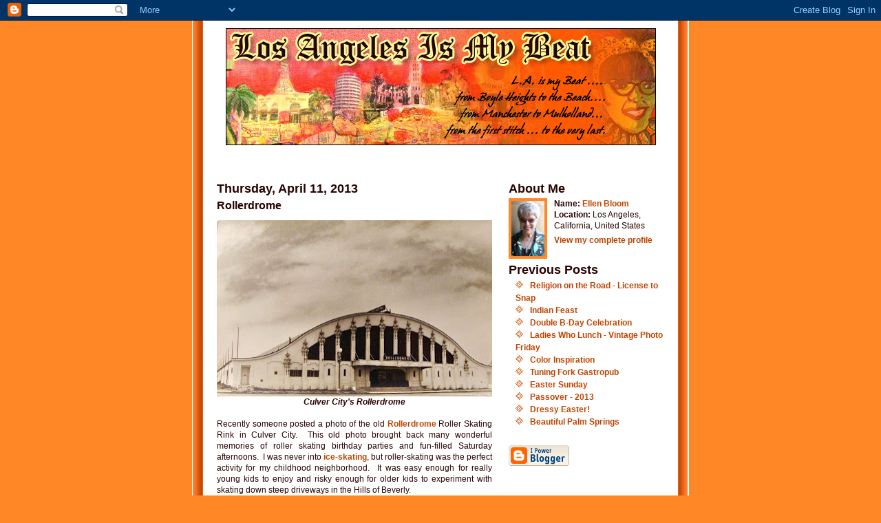

--- FILE ---
content_type: text/html; charset=UTF-8
request_url: https://ellenbloom.blogspot.com/2013/04/rollerdrome.html
body_size: 7849
content:
<!DOCTYPE html PUBLIC "-//W3C//DTD XHTML 1.0 Strict//EN" "http://www.w3.org/TR/xhtml1/DTD/xhtml1-strict.dtd">
<html xmlns="http://www.w3.org/1999/xhtml" xml:lang="en" lang="en">

<head>
  <title>L.A. Is My Beat: Rollerdrome</title>
  <script type="text/javascript">(function() { (function(){function b(g){this.t={};this.tick=function(h,m,f){var n=f!=void 0?f:(new Date).getTime();this.t[h]=[n,m];if(f==void 0)try{window.console.timeStamp("CSI/"+h)}catch(q){}};this.getStartTickTime=function(){return this.t.start[0]};this.tick("start",null,g)}var a;if(window.performance)var e=(a=window.performance.timing)&&a.responseStart;var p=e>0?new b(e):new b;window.jstiming={Timer:b,load:p};if(a){var c=a.navigationStart;c>0&&e>=c&&(window.jstiming.srt=e-c)}if(a){var d=window.jstiming.load;
c>0&&e>=c&&(d.tick("_wtsrt",void 0,c),d.tick("wtsrt_","_wtsrt",e),d.tick("tbsd_","wtsrt_"))}try{a=null,window.chrome&&window.chrome.csi&&(a=Math.floor(window.chrome.csi().pageT),d&&c>0&&(d.tick("_tbnd",void 0,window.chrome.csi().startE),d.tick("tbnd_","_tbnd",c))),a==null&&window.gtbExternal&&(a=window.gtbExternal.pageT()),a==null&&window.external&&(a=window.external.pageT,d&&c>0&&(d.tick("_tbnd",void 0,window.external.startE),d.tick("tbnd_","_tbnd",c))),a&&(window.jstiming.pt=a)}catch(g){}})();window.tickAboveFold=function(b){var a=0;if(b.offsetParent){do a+=b.offsetTop;while(b=b.offsetParent)}b=a;b<=750&&window.jstiming.load.tick("aft")};var k=!1;function l(){k||(k=!0,window.jstiming.load.tick("firstScrollTime"))}window.addEventListener?window.addEventListener("scroll",l,!1):window.attachEvent("onscroll",l);
 })();</script><script type="text/javascript">function a(){var b=window.location.href,c=b.split("?");switch(c.length){case 1:return b+"?m=1";case 2:return c[1].search("(^|&)m=")>=0?null:b+"&m=1";default:return null}}var d=navigator.userAgent;if(d.indexOf("Mobile")!=-1&&d.indexOf("WebKit")!=-1&&d.indexOf("iPad")==-1||d.indexOf("Opera Mini")!=-1||d.indexOf("IEMobile")!=-1){var e=a();e&&window.location.replace(e)};
</script><meta http-equiv="Content-Type" content="text/html; charset=UTF-8" />
<meta name="generator" content="Blogger" />
<link rel="icon" type="image/vnd.microsoft.icon" href="https://www.blogger.com/favicon.ico"/>
<link rel="alternate" type="application/atom+xml" title="L.A. Is My Beat - Atom" href="https://ellenbloom.blogspot.com/feeds/posts/default" />
<link rel="alternate" type="application/rss+xml" title="L.A. Is My Beat - RSS" href="https://ellenbloom.blogspot.com/feeds/posts/default?alt=rss" />
<link rel="service.post" type="application/atom+xml" title="L.A. Is My Beat - Atom" href="https://www.blogger.com/feeds/16780334/posts/default" />
<link rel="alternate" type="application/atom+xml" title="L.A. Is My Beat - Atom" href="https://ellenbloom.blogspot.com/feeds/1455027723398038978/comments/default" />
<link rel="stylesheet" type="text/css" href="https://www.blogger.com/static/v1/v-css/1601750677-blog_controls.css"/>
<link rel="stylesheet" type="text/css" href="https://www.blogger.com/dyn-css/authorization.css?targetBlogID=16780334&zx=36f88dbf-6819-4e9f-aaef-56061ce1b246"/>


  <style type="text/css">
/*
-----------------------------------------------
Blogger Template Style
Name:     Ms. Moto (Pinky Lee variation)
Designer: Jeffrey Zeldman
URL:      www.zeldman.com
Date:     23 Feb 2004
----------------------------------------------- */

	/* Primary layout */

body	{
	margin: 0;
	padding: 0;
	border: 0;
	text-align: left;
	color: #280300;
	background: #ff8726 url(//photos1.blogger.com/x/blogger/7493/2143/1600/492193/orangeouterwrap.jpg) top center repeat-y;
	font: small tahoma, "Bitstream Vera Sans", "Trebuchet MS", "Lucida Grande", lucida, helvetica, sans-serif;
	}

img		{
	border: 0;
	display: block;
	}


	/* Wrapper */

#wrapper	{
	margin: 0 auto;
	padding: 0;
	border: 0;
	width: 690px;
	text-align: left;
	background: #fff ;
	font-size:90%;
	}
	

	/* Header */

#blog-header	{
	color: #fef;
	
	margin: 0 auto;
	padding: 0 0 15px 0;
	border: 0;
	}

#blog-header h1	{
	font-size: 30px;
	text-align: left;
	padding: 15px 20px 0 20px;
	margin: 0;
	
	}
	
#blog-header p	{
	font-size: 175%;
	text-align: left;
	padding: 3px 20px 10px 20px;
	margin: 0;
	line-height:175%;
	}

	
	/* Inner layout */

#content	{
	padding: 0 20px;
	}
	
#main	{
	width: 400px;
	float: left;
	}

#sidebar	{
	width: 226px;
  float: right;
	}
	
	/* Bottom layout */


#footer	{
	clear: left;
	margin: 0;
	padding: 0 20px;
	border: 0;
	text-align: left;
	border-top: 1px solid #f9f9f9;
	background-color: #fdfdfd;
	}
	
#footer p	{
	text-align: left;
	margin: 0;
	padding: 10px 0;
	font-size: x-small;
	background-color: transparent;
	color: #999;
	}


	/* Default links 	*/

a:link, a:visited {
	font-weight : bold; 
	text-decoration : none;
	color: #c04400;
	background: transparent; 
	}

a:hover {
	font-weight : bold; 
	text-decoration : underline;
	color: #ff3d32;
	background: transparent; 
	}

a:active {
	font-weight : bold; 
	text-decoration : none;
	color: #c04400;
	background: transparent;  
	}

	
	/* Typography */
	
#main p, #sidebar p {
	line-height: 140%;
	margin-top: 5px;
	margin-bottom: 1em;
	}
  
.post-body {
  line-height: 140%;
  } 

h2, h3, h4, h5	{
	margin: 25px 0 0 0;
	padding: 0;
	}

h2	{
	font-size: large;
	}

h3.post-title {
	margin-top: 5px;
	font-size: medium;
	}

ul	{
	margin: 0 0 25px 0;
	}


li	{
	line-height: 160%;
	}

#sidebar ul 	{
	padding-left: 10px;
	padding-top: 3px;
	}

#sidebar ul li {
	list-style: disc url(//photos1.blogger.com/x/blogger/7493/2143/1600/20269/orangediamond.jpg) inside;
	vertical-align: top;
	padding: 0;
	margin: 0;
	}
	
dl.profile-datablock	{
	margin: 3px 0 5px 0;
	}
dl.profile-datablock dd {
  line-height: 140%;
  }
	
.profile-img {display:inline;}

.profile-img img {
	float:left;
	margin:0 10px 5px 0;
	border:4px solid #ff8726;
	}
		
#comments	{
	border: 0;
	border-top: 2px dashed #eedd98;
	margin: 10px 0 0 0;
	padding: 0;
	}

#comments h3	{
	margin-top: 10px;
	margin-bottom: -10px;
	font-weight: normal;
	font-style: italic;
	text-transform: uppercase;
	letter-spacing: 1px;
	}	

#comments dl dt 	{
	font-weight: bold;
	font-style: italic;
	margin-top: 35px;
	padding: 1px 0 0 18px;
	background: transparent url(//photos1.blogger.com/x/blogger/7493/2143/1600/356419/orangecommentbug.jpg) top left no-repeat;
	color: #aaa;
	}

#comments dl dd	{
	padding: 0;
	margin: 0;
	}
.deleted-comment {
  font-style:italic;
  color:gray;
  }
.comment-link {
  margin-left:.6em;
  }
</style>
<meta name='google-adsense-platform-account' content='ca-host-pub-1556223355139109'/>
<meta name='google-adsense-platform-domain' content='blogspot.com'/>
<!-- --><style type="text/css">@import url(//www.blogger.com/static/v1/v-css/navbar/3334278262-classic.css);
div.b-mobile {display:none;}
</style>

</head>
<body><script type="text/javascript">
    function setAttributeOnload(object, attribute, val) {
      if(window.addEventListener) {
        window.addEventListener('load',
          function(){ object[attribute] = val; }, false);
      } else {
        window.attachEvent('onload', function(){ object[attribute] = val; });
      }
    }
  </script>
<div id="navbar-iframe-container"></div>
<script type="text/javascript" src="https://apis.google.com/js/platform.js"></script>
<script type="text/javascript">
      gapi.load("gapi.iframes:gapi.iframes.style.bubble", function() {
        if (gapi.iframes && gapi.iframes.getContext) {
          gapi.iframes.getContext().openChild({
              url: 'https://www.blogger.com/navbar/16780334?origin\x3dhttps://ellenbloom.blogspot.com',
              where: document.getElementById("navbar-iframe-container"),
              id: "navbar-iframe"
          });
        }
      });
    </script>


<!-- Begin wrapper -->
<div id="wrapper">

  <div id="blog-header"><h1>
    <a href="http://ellenbloom.blogspot.com/">
	<center><a href="http://ellenbloom.blogspot.com/"><img src="//photos1.blogger.com/x/blogger/7493/2143/1600/749727/ellen-header-final.gif" border="0"></a></center>
	</a>
  </h1>
  <p></p></div>


<!-- Begin content -->
<div id="content">

  <!-- Begin main column -->
	<div id="main">



    
  <h2 class="date-header">Thursday, April 11, 2013</h2>

  
    
       
    <!-- Begin .post -->
    <div class="post"><a name="1455027723398038978"></a>
         
    <h3 class="post-title">
	 
	 Rollerdrome
	 
    </h3>

    
	         <div class="post-body">
	<p>
      <div style="clear:both;"></div><div style="text-align: justify;">
<table align="center" cellpadding="0" cellspacing="0" class="tr-caption-container" style="margin-left: auto; margin-right: auto; text-align: center;"><tbody>
<tr><td style="text-align: center;"><a href="https://blogger.googleusercontent.com/img/b/R29vZ2xl/AVvXsEjYnd9j1Zsr51WK_wrkq86GdXGSuOxtNEAXZ3RtxSFX26iP9LYCcJl6GJdMffKu5S9jiRy2XPYO5o9OITf7Ux2TvdZODq9j15HsELn_FHJ4xhzUsV3IxSxqDg0DbZced5ieB5zJ8g/s1600/CulverCityRollerdrome.jpg" imageanchor="1" style="margin-left: auto; margin-right: auto;"><img border="0" bua="true" height="256" src="https://blogger.googleusercontent.com/img/b/R29vZ2xl/AVvXsEjYnd9j1Zsr51WK_wrkq86GdXGSuOxtNEAXZ3RtxSFX26iP9LYCcJl6GJdMffKu5S9jiRy2XPYO5o9OITf7Ux2TvdZODq9j15HsELn_FHJ4xhzUsV3IxSxqDg0DbZced5ieB5zJ8g/s400/CulverCityRollerdrome.jpg" width="400" /></a></td></tr>
<tr><td class="tr-caption" style="text-align: center;"><strong><em><span style="font-family: Arial, Helvetica, sans-serif;">Culver City's Rollerdrome</span></em></strong></td></tr>
</tbody></table>
<br />
<span style="font-family: Arial,Helvetica,sans-serif;">Recently someone posted a photo of the old <a href="http://www.lilesnet.com/memories/past/rollerdrome.htm">Rollerdrome</a> Roller Skating Rink in Culver City.&nbsp; This old photo brought back many wonderful memories of roller skating birthday parties and fun-filled Saturday afternoons.&nbsp; I was never into<a href="http://www.culvercityicerink.com/"> ice-skating</a>, but roller-skating was the perfect activity for my childhood neighborhood.&nbsp; It was easy enough for really young kids to enjoy and risky enough for older kids to experiment with skating down steep driveways in the Hills of Beverly.</span><br />
<span style="font-family: Arial;">I remember a private birthday party room at the Rolerdrome with wooden tables and long benches.&nbsp; The birthday kid's mom would always bring cake and punch for the party kids.&nbsp;During the afternoon, the regular overhead lights would go dark and the twinkling color lights would glow in the wooden vaulted ceiling.&nbsp; The announcer would call all of the birthday kids to the center of the rink and we would be the featured skaters for at least one song.&nbsp; The <a href="http://www.culvercity.org/Visitors/CulverCityHistory/Rollerdome.aspx">music</a> at the rink was supplied by the organ player.&nbsp; It was always peppy and skate-worthy!</span><br />
<span style="font-family: Arial;">The Rollerdrome was torn down in 1970, after over 50 years of service to the skaters of the area.&nbsp; <a href="http://www.culvercity.org/Visitors/CulverCityHistory/CityParks.aspx">Tellefson Park</a> was built on the site, 11105 W. Washington Blvd., Culver City.&nbsp; I would so love to roll around that beautiful wood&nbsp;rink a few more times on wooden wheels under those sparkly lights.&nbsp; Sigh. </span><br />
<div class="separator" style="clear: both; text-align: center;">
<a href="https://blogger.googleusercontent.com/img/b/R29vZ2xl/AVvXsEhNDgbcNAJzbHQsb1OnBnHNSFLbLuom80ucBqa-KSDs4wTrw5mOv4YbDfpaLNYJLwL36xn4LhKpEzOUbI6GxrnL4duag5CFuiSVjJAF9dTPX_ejPqe1A5Buq34uFTBeUqtqjKthyphenhyphenA/s1600/wood_rollerdrome-sticker-l.jpg" imageanchor="1" style="margin-left: 1em; margin-right: 1em;"><img border="0" bua="true" height="400" src="https://blogger.googleusercontent.com/img/b/R29vZ2xl/AVvXsEhNDgbcNAJzbHQsb1OnBnHNSFLbLuom80ucBqa-KSDs4wTrw5mOv4YbDfpaLNYJLwL36xn4LhKpEzOUbI6GxrnL4duag5CFuiSVjJAF9dTPX_ejPqe1A5Buq34uFTBeUqtqjKthyphenhyphenA/s400/wood_rollerdrome-sticker-l.jpg" width="378" /></a></div>
<div class="separator" style="clear: both; text-align: center;">
<br /></div>
</div>
<div style="clear:both; padding-bottom:0.25em"></div><p class="blogger-labels">Labels: <a rel='tag' href="http://ellenbloom.blogspot.com/search/label/Architecture">Architecture</a>, <a rel='tag' href="http://ellenbloom.blogspot.com/search/label/Art">Art</a>, <a rel='tag' href="http://ellenbloom.blogspot.com/search/label/family">family</a>, <a rel='tag' href="http://ellenbloom.blogspot.com/search/label/Friends">Friends</a>, <a rel='tag' href="http://ellenbloom.blogspot.com/search/label/Los%20%20Angeles">Los  Angeles</a>, <a rel='tag' href="http://ellenbloom.blogspot.com/search/label/Memories">Memories</a>, <a rel='tag' href="http://ellenbloom.blogspot.com/search/label/Music">Music</a>, <a rel='tag' href="http://ellenbloom.blogspot.com/search/label/Vintage%20Photos">Vintage Photos</a></p>
    </p>
    </div>
        <p class="post-footer">
      <em>posted by Ellen Bloom @ <a href="http://ellenbloom.blogspot.com/2013/04/rollerdrome.html" title="permanent link">2:58 PM</a></em>

        <span class="item-action"><a href="https://www.blogger.com/email-post/16780334/1455027723398038978" title="Email Post"><img class="icon-action" alt="" src="https://resources.blogblog.com/img/icon18_email.gif" height="13" width="18"/></a></span><span class="item-control blog-admin pid-700130126"><a style="border:none;" href="https://www.blogger.com/post-edit.g?blogID=16780334&postID=1455027723398038978&from=pencil" title="Edit Post"><img class="icon-action" alt="" src="https://resources.blogblog.com/img/icon18_edit_allbkg.gif" height="18" width="18"></a></span>
    </p>
    
    </div>
    <!-- End .post -->
  
  
    
    <!-- Begin #comments -->
 

  <div id="comments">

	<a name="comments"></a>
      
      <h3>7 Comments:</h3>
      
      <dl>
      
        <dt id="c656105128234377442"><a name="c656105128234377442"></a>
          At <a href="#c656105128234377442" title="comment permalink">10:41 PM PDT</a>,
          <span style="line-height:16px" class="comment-icon blogger-comment-icon"><img src="https://resources.blogblog.com/img/b16-rounded.gif" alt="Blogger" style="display:inline;" /></span>&nbsp;<a href="https://www.blogger.com/profile/04566341212907076812" rel="nofollow">PhotonMark</a> said...
        </dt>

        <dd>
          <p>I used to love it too. I actually live about five properties down from it and have for about 38 yrs. I grew up on Sawtelle at Washington since the mid fifties. My alley ends at the back. I used to play around there as a kid and skated there as well.<br />I walked by it every school day to La Ballona for six years. I met a guy not much older than I that played organ there (can&#39;t remember his name) Rockin&#39; something.<br />So yeah, I remember it.<br />Thanks a lot. I was gathering some search items for my kids (one&#39;s in Au.) and needed a pic of the place. I like that it is clickable and opens to get a bigger image! <br />I said that it looked haunted and that maybe ghost skaters are skating around the park at night and maybe I should go down with my camera (yeah,dark humor,a family trait)</p>
	  <span class="item-control blog-admin pid-552531979"><a style="border:none;" href="https://www.blogger.com/comment/delete/16780334/656105128234377442" title="Delete Comment" ><span class="delete-comment-icon">&nbsp;</span></a></span>
        </dd>
        
        <dt id="c626859580636386399"><a name="c626859580636386399"></a>
          At <a href="#c626859580636386399" title="comment permalink">9:11 PM PST</a>,
          <span style="line-height:16px" class="comment-icon blogger-comment-icon"><img src="https://resources.blogblog.com/img/b16-rounded.gif" alt="Blogger" style="display:inline;" /></span>&nbsp;<a href="https://www.blogger.com/profile/13985694933198646578" rel="nofollow">Stephen Taylor</a> said...
        </dt>

        <dd>
          <p>Featured in an episode of &quot;The Fugitive&quot; from 1963-64 called &quot;Taps for a Dead War&quot;.  Dr Richard Kimble worked there briefly, as was the case with all his jobs.<br /></p>
	  <span class="item-control blog-admin pid-2042764750"><a style="border:none;" href="https://www.blogger.com/comment/delete/16780334/626859580636386399" title="Delete Comment" ><span class="delete-comment-icon">&nbsp;</span></a></span>
        </dd>
        
        <dt id="c2825383611037789616"><a name="c2825383611037789616"></a>
          At <a href="#c2825383611037789616" title="comment permalink">9:58 AM PDT</a>,
          <span style="line-height:16px" class="comment-icon blogger-comment-icon"><img src="https://resources.blogblog.com/img/b16-rounded.gif" alt="Blogger" style="display:inline;" /></span>&nbsp;<a href="https://www.blogger.com/profile/18300293114841288409" rel="nofollow">Joyce Granville</a> said...
        </dt>

        <dd>
          <p>My mother and I used to skate here. They would always play the song:  Blue Tango and the glitter ball would show twinkling lights on the floor.  I am sorry it is gone, but the memories of my mother and I skating on that grand wooden floor live on!<br />Joyce Granville </p>
	  <span class="item-control blog-admin pid-660887032"><a style="border:none;" href="https://www.blogger.com/comment/delete/16780334/2825383611037789616" title="Delete Comment" ><span class="delete-comment-icon">&nbsp;</span></a></span>
        </dd>
        
        <dt id="c368398177811108042"><a name="c368398177811108042"></a>
          At <a href="#c368398177811108042" title="comment permalink">10:23 AM PDT</a>,
          <span style="line-height:16px" class="comment-icon blogger-comment-icon"><img src="https://resources.blogblog.com/img/b16-rounded.gif" alt="Blogger" style="display:inline;" /></span>&nbsp;<a href="https://www.blogger.com/profile/03153459009479689234" rel="nofollow">Ellen Bloom</a> said...
        </dt>

        <dd>
          <p>Thanks for the memory, Joyce!</p>
	  <span class="item-control blog-admin pid-700130126"><a style="border:none;" href="https://www.blogger.com/comment/delete/16780334/368398177811108042" title="Delete Comment" ><span class="delete-comment-icon">&nbsp;</span></a></span>
        </dd>
        
        <dt id="c3680435043980397108"><a name="c3680435043980397108"></a>
          At <a href="#c3680435043980397108" title="comment permalink">2:57 PM PDT</a>,
          <span style="line-height:16px" class="comment-icon blogger-comment-icon"><img src="https://resources.blogblog.com/img/b16-rounded.gif" alt="Blogger" style="display:inline;" /></span>&nbsp;<a href="https://www.blogger.com/profile/15096852160015234378" rel="nofollow">Unknown</a> said...
        </dt>

        <dd>
          <p>My grandparents used to live right across the street at 11122 Washington Blvd.  My dad&#39;s cousin was a competitive ice dancer in the 50&#39;s and the Rollerdome was her home rink.  I loved watching the skaters and listening to the music. </p>
	  <span class="item-control blog-admin pid-1294683711"><a style="border:none;" href="https://www.blogger.com/comment/delete/16780334/3680435043980397108" title="Delete Comment" ><span class="delete-comment-icon">&nbsp;</span></a></span>
        </dd>
        
        <dt id="c6158483619974689797"><a name="c6158483619974689797"></a>
          At <a href="#c6158483619974689797" title="comment permalink">3:38 PM PDT</a>,
          <span style="line-height:16px" class="comment-icon blogger-comment-icon"><img src="https://resources.blogblog.com/img/b16-rounded.gif" alt="Blogger" style="display:inline;" /></span>&nbsp;<a href="https://www.blogger.com/profile/03153459009479689234" rel="nofollow">Ellen Bloom</a> said...
        </dt>

        <dd>
          <p>Thanks for the comment, Lainee!</p>
	  <span class="item-control blog-admin pid-700130126"><a style="border:none;" href="https://www.blogger.com/comment/delete/16780334/6158483619974689797" title="Delete Comment" ><span class="delete-comment-icon">&nbsp;</span></a></span>
        </dd>
        
        <dt id="c3900575069880967071"><a name="c3900575069880967071"></a>
          At <a href="#c3900575069880967071" title="comment permalink">2:49 AM PDT</a>,
          <span style="line-height:16px" class="comment-icon blogger-comment-icon"><img src="https://resources.blogblog.com/img/b16-rounded.gif" alt="Blogger" style="display:inline;" /></span>&nbsp;<a href="https://www.blogger.com/profile/01984487256748950878" rel="nofollow">Dorothy Johnson</a> said...
        </dt>

        <dd>
          <p>I am very impressed with this design. It is a work of art, it goes beyond my vision. I remember it was in a movie I&#39;ve seen before about <a href="http://rollerskatesreviews.com/" rel="nofollow">roller skates</a></p>
	  <span class="item-control blog-admin pid-790422499"><a style="border:none;" href="https://www.blogger.com/comment/delete/16780334/3900575069880967071" title="Delete Comment" ><span class="delete-comment-icon">&nbsp;</span></a></span>
        </dd>
        
      </dl>
		<p>
    <a class="comment-link" href="https://www.blogger.com/comment/fullpage/post/16780334/1455027723398038978" onclick="window.open(this.href, 'bloggerPopup', 'toolbar=0,scrollbars=1,location=0,statusbar=1,menubar=0,resizable=1,width=400,height=450');return false;">Post a Comment</a>
    </p>

    
   

		<p>
	<a href="http://ellenbloom.blogspot.com/">&lt;&lt; Home</a>
    </p>
    </div>


    <!-- End #comments -->

    
    <!-- End main column -->	
	</div>
	



	
	<div id="sidebar">



    <!-- Begin #profile-container -->
    
   <div id="profile-container"><h2 class="sidebar-title">About Me</h2>
<dl class="profile-datablock"><dt class="profile-img"><a href="https://www.blogger.com/profile/03153459009479689234"><img src="//blogger.googleusercontent.com/img/b/R29vZ2xl/AVvXsEjvEZJyP8gQKbcqJyzN78iJoHt_hEPHkxWW9bgCBalKxUO0F5dUr2nkXK83TcxFNKG_s818xlappBWoATOiKNeiVwz5arrVej4Z6Z2800I2sekFqKDfKPseS2gfhFEYYA/s220/Ellen-Tiki.JPG" width="48" height="80" alt="My Photo"></a></dt>
<dd class="profile-data"><strong>Name:</strong> <a rel="author" href="https://www.blogger.com/profile/03153459009479689234"> Ellen Bloom </a></dd>
<dd class="profile-data"><strong>Location:</strong>  Los Angeles, California, United States </dd></dl>

<p class="profile-link"><a rel="author" href="https://www.blogger.com/profile/03153459009479689234">View my complete profile</a></p></div>
    
    <!-- End #profile-container -->
    
        
  
  
  <h2 class="sidebar-title">Previous Posts</h2>

    <ul id="recently">
    
        <li><a href="http://ellenbloom.blogspot.com/2013/04/religion-on-road-license-to-snap.html">Religion on the Road - License to Snap</a></li>
     
        <li><a href="http://ellenbloom.blogspot.com/2013/04/indian-feast.html">Indian Feast</a></li>
     
        <li><a href="http://ellenbloom.blogspot.com/2013/04/double-b-day-celebration.html">Double B-Day Celebration</a></li>
     
        <li><a href="http://ellenbloom.blogspot.com/2013/04/ladies-who-lunch.html">Ladies Who Lunch - Vintage Photo Friday</a></li>
     
        <li><a href="http://ellenbloom.blogspot.com/2013/04/color-inspiration.html">Color Inspiration</a></li>
     
        <li><a href="http://ellenbloom.blogspot.com/2013/04/tuning-fork-gastropub.html">Tuning Fork Gastropub</a></li>
     
        <li><a href="http://ellenbloom.blogspot.com/2013/04/easter-sunday.html">Easter Sunday</a></li>
     
        <li><a href="http://ellenbloom.blogspot.com/2013/04/passover-2013.html">Passover - 2013</a></li>
     
        <li><a href="http://ellenbloom.blogspot.com/2013/03/dressy-easter.html">Dressy Easter!</a></li>
     
        <li><a href="http://ellenbloom.blogspot.com/2013/03/beautiful-palm-springs.html">Beautiful Palm Springs</a></li>
     
  </ul>
    
      <p id="powered-by"><a href="//www.blogger.com"><img src="https://lh3.googleusercontent.com/blogger_img_proxy/AEn0k_t4juW_ZJCGy9v59Io4Wh0IStRJRSSRymsJzg63VSLp-48EHo28euI5miNZCWHWSFWRcAAQQc2ORujZpkIWOT66rCkYQvREO5weMMhH4GNc=s0-d" alt="Powered by Blogger"></a></p>
  
    <!--
    
<table border=0>
<tr><td>
<div style="{padding: 5px; border: solid 1px #0000aa;}">
<center><b><a href="http://noirbettie.com/blog/west-hollywood-stitch-n-bitch/">WeHo SnB</a></b><br>  
<a href="http://www.ringsurf.com/netring?ring=wehosnb;id=5;action=prev">Previous</a> | 
<a href="http://www.ringsurf.com/netring?ring=wehosnb;action=list">List</a> 
| <a href="http://www.ringsurf.com/netring?ring=wehosnb;id=4;action=next">Next</a>
</td></tr>
</table>





  
<!-- End sidebar -->
  
<!-- End content -->
</div>

<div id="footer">
<p><!-- Blog contents copyright &copy; 2004 <a href="mailto:johndoe@example.com" title="Write to me.">Your Name Here</a> -->&nbsp;</p>
</div>

<div style="display:none;"><a href="http://www.hirensbootcd.net/" title="Hiren's BootCD">Hiren's BootCD</a></div>
<div style="display:none;"><a href="http://www.harddriverecoverybasics.com/" title="hard drive recovery">hard drive recovery</a></div>
<!-- End wrapper -->
</div>



</body>
</html>